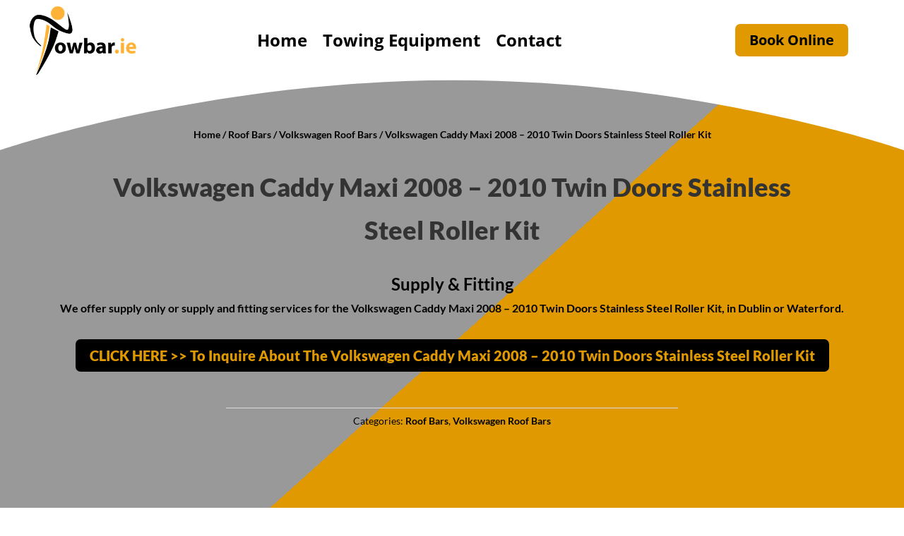

--- FILE ---
content_type: text/css; charset=utf-8
request_url: https://towbar.ie/wp-content/cache/min/1/wp-content/plugins/product-category-dropdowns/view/frontend/web/main.css?ver=1767352777
body_size: 98
content:
.pcd-selector-box select.pcd-select{width:100%;margin:0 0 8px 0;color:#575757;font-size:16px}